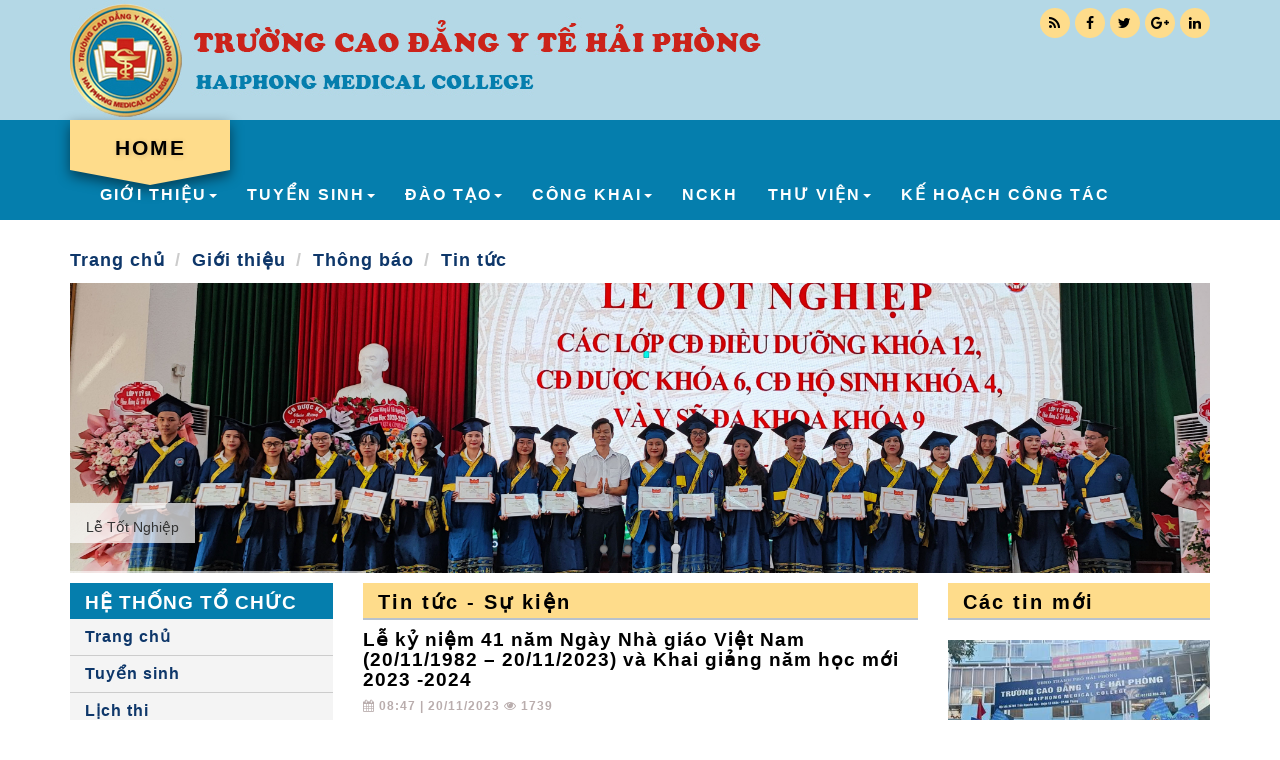

--- FILE ---
content_type: text/html; charset=utf-8
request_url: http://hpmc.edu.vn/?Page=duandetail&idNews=575
body_size: 18677
content:


<!DOCTYPE html PUBLIC "-//W3C//DTD XHTML 1.0 Transitional//EN" "http://www.w3.org/TR/xhtml1/DTD/xhtml1-transitional.dtd">
<html xmlns="http://www.w3.org/1999/xhtml" >

<head id="Head1"><meta charset="utf-8" /><meta http-equiv="X-UA-Compatible" content="IE=edge" /><meta name="viewport" content="width=device-width, initial-scale=1" /><title>
	Trường Cao đẳng Y tế Hải Phòng
</title><link rel="shortcut icon" href="Images/Web/EduMan16.ico" /><link rel="stylesheet" href="css/bootstrap.min.css" /><link rel="stylesheet" href="css/global.css" /><link rel="stylesheet" href="css/index.css" /><link rel="stylesheet" href="css/font-awesome.min.css" /><link rel="stylesheet" href="https://fonts.googleapis.com/css?family=Josefin+Sans&amp;display=swap" />
	
    <script type="text/javascript" src="js/jquery-2.1.1.min.js"></script>
	<script type="text/javascript" src="js/bootstrap.min.js"></script>
	<script type="text/javascript" src="js/global.js"></script>
	<script type="text/javascript" src="JavaScript/FrameLeft.js"></script>
    <script type="text/javascript" src="Slider/sliderengine/amazingslider.js"></script>
    <script type="text/javascript" src="Slider/sliderengine/initslider.js"></script>
</head>

<body>
<form method="post" action="./?Page=duandetail&amp;idNews=575" id="form1">
<div class="aspNetHidden">
<input type="hidden" name="__EVENTTARGET" id="__EVENTTARGET" value="" />
<input type="hidden" name="__EVENTARGUMENT" id="__EVENTARGUMENT" value="" />
<input type="hidden" name="__VIEWSTATE" id="__VIEWSTATE" value="/[base64]/IEjhuqNpIFBow7JuZzwvYT48L2xpPjxsaT48YSBocmVmPSdEZWZhdWx0LmFzcHg/UGFnZT1kb252aSZpZD0xJz7EkOG6o25nIOG7p3k8L2E+PC9saT48bGk+PGEgaHJlZj0nRGVmYXVsdC5hc3B4P1BhZ2U9ZG9udmkmaWQ9NCc+QmFuIGdpw6FtIGhp4buHdTwvYT48L2xpPjxsaT48YSBocmVmPSdEZWZhdWx0LmFzcHg/UGFnZT1kb252aSZpZD03Jz5Dw7RuZyDEkW/[base64]/[base64]/DoW48L2E+PC9saT48bGk+PGEgaHJlZj0nRGVmYXVsdC5hc3B4P1BhZ2U9ZG9udmkmaWQ9MTMnPlBow7JuZyBDw7RuZyBuZ2jhu4cgdGjDtG5nIHRpbjwvYT48L2xpPjxsaT48YSBocmVmPSdEZWZhdWx0LmFzcHg/[base64]/[base64]/[base64]/[base64]/dCBxdeG6oyBLxJBDTDwvYT48L2xpPjxsaT48YSBocmVmPSdEZWZhdWx0LmFzcHg/[base64]/[base64]/DoG4gdGhhbmggbmnDqm48L2E+PC9saT48bGk+PGEgaHJlZj0nZGVmYXVsdC5hc3B4P3BhZ2U9Z2lhb3RyaW5oJmlkbG9haT00Nyc+TmfDoG5oIG5naOG7gSDEkcOgbyB04bqhbzwvYT48L2xpPjxsaT48YSBocmVmPSdkZWZhdWx0LmFzcHg/cGFnZT1kc3N2Jz5UcmEgY+G7qXUgSFNTVjwvYT48L2xpPjxsaT48YSBocmVmPSdkZWZhdWx0LmFzcHg/[base64]/cGFnZT1saXN0ZHVhbiZpZGdyb3VwPTU0Jz5L4bq/IEhv4bqhY2ggQ8O0bmcgVMOhYzwvYT48L2xpPjxsaT48YSBocmVmPSdkZWZhdWx0LmFzcHg/[base64]/[base64]/[base64]/[base64]/UGFnZT1kdWFuZGV0YWlsJmlkTmV3cz01NTMnPlTDom4gc2luaCB2acOqbiBUcsaw4budbmcgQ2FvIMSR4bqzbmcgWSB04bq/[base64]/[base64]/[base64]/[base64]/[base64]/[base64]/[base64]/[base64]/[base64]/[base64]/IEjhuqNpIFBow7JuZzwvcD48L2Rpdj5kZGSVIbhL5vVBVenM6ryjtPF+zFUfzHC4j9nI89n6EKYdfA==" />
</div>

<script type="text/javascript">
//<![CDATA[
var theForm = document.forms['form1'];
if (!theForm) {
    theForm = document.form1;
}
function __doPostBack(eventTarget, eventArgument) {
    if (!theForm.onsubmit || (theForm.onsubmit() != false)) {
        theForm.__EVENTTARGET.value = eventTarget;
        theForm.__EVENTARGUMENT.value = eventArgument;
        theForm.submit();
    }
}
//]]>
</script>


<script src="/WebResource.axd?d=d2QuTjTd_sJuShvuiCENNRJCs8I6QrhShhvPzn0ntZQ98-g0FGjXIki68OBLznF-a1YzP3B1Ux_LKo8TPJ9pfaf6RVpbHmubp9D-BcWzMXY1&amp;t=638901788248157332" type="text/javascript"></script>


<script src="/ScriptResource.axd?d=1AbLP71tlNzLdMsjbeX1bk_3iGj8kfRTUs4PGRCEQTTk6MymLU3WDIGQjodKvIEbGF5gZ2lqGH8Gy1_f1zVzClCSrj8x6X3cfqofGhGSWoy7J63mTpvIzzYglHMwZ65Y85eCb5YvrXGiesgC940Wf6Yvap7iZ0g89dh1nnNBjzc1&amp;t=5c0e0825" type="text/javascript"></script>
<script src="/ScriptResource.axd?d=LBxmDZdizM7MI1jeTxiqa2_PVydpb_aX3991DUK7jJMY678jKwkJmkfBAQrG3nU8crqyFLu4QwwtzAPw4TgCuBaTpbQvyrRLxx0xthlvqxeWWXhQ2gxXRpDIxMf-aCFOD5Y24mfwCClFfKt-Rw8KiTyr-CAlqze60E1jlji6FRx8XaxYg8y5B_Y3bPLFQ8OM0&amp;t=5c0e0825" type="text/javascript"></script>
<div class="aspNetHidden">

	<input type="hidden" name="__VIEWSTATEGENERATOR" id="__VIEWSTATEGENERATOR" value="CA0B0334" />
</div>
<script type="text/javascript">
//<![CDATA[
Sys.WebForms.PageRequestManager._initialize('ScriptManager1', 'form1', [], [], [], 90, '');
//]]>
</script>


<section id="top">
<div class="container">
    <div class="row">
        <div class="top clearfix">                
            <div class="col-sm-3"></div>
            <div class="col-sm-6" style="text-align: center;">
                <span id="lblXinchao"></span>
                                                
            </div>
            <div class="col-sm-3" style="text-align: right;">
                <div class="top_1">
	                 <ul class="social-network social-circle">
		                <li><a href="#" class="icoRss" title="Rss"><i class="fa fa-rss"></i></a></li>
		                <li><a href="#" class="icoFacebook" title="Facebook"><i class="fa fa-facebook"></i></a></li>
		                <li><a href="#" class="icoTwitter" title="Twitter"><i class="fa fa-twitter"></i></a></li>
		                <li><a href="#" class="icoGoogle" title="Google +"><i class="fa fa-google-plus"></i></a></li>
		                <li><a href="#" class="icoLinkedin" title="Linkedin"><i class="fa fa-linkedin"></i></a></li>
	                 </ul>
                </div>
	        </div>	        
        </div>
    </div>
</div>
</section>

<section id="header" class="clearfix cd-secondary-nav">
	<nav class="navbar navbar">
        <div class="container">
            <div class="navbar-header page-scroll">
                <button type="button" class="navbar-toggle" data-toggle="collapse" data-target="#bs-example-navbar-collapse-1">
                    <span class="sr-only">Toggle navigation</span>
                    <span class="icon-bar"></span>
                    <span class="icon-bar"></span>
                    <span class="icon-bar"></span>
                </button>
                <a href="Default.aspx"><div class="ribbon  ribbon--red">Home</div></a>
            </div>
            <div class="collapse navbar-collapse" id="bs-example-navbar-collapse-1">
                <span id="lblMenu"><ul class='nav navbar-nav'><li class='dropdown menu'><a href='' class='dropdown-toggle menu_tag' data-toggle='dropdown'>GIỚI THIỆU<b class='caret'></b></a><ul class='dropdown-menu'><li><a href='Default.aspx?Page=donvi&id=20'>Trường CĐ Y tế Hải Phòng</a></li><li><a href='Default.aspx?Page=donvi&id=1'>Đảng ủy</a></li><li><a href='Default.aspx?Page=donvi&id=4'>Ban giám hiệu</a></li><li><a href='Default.aspx?Page=donvi&id=7'>Công đoàn</a></li><li><a href='Default.aspx?Page=donvi&id=6'>Đoàn thanh niên</a></li><li><a href='Default.aspx?Page=donvi&id=8'>Phòng đào tạo - NCKH&HTQT</a></li><li><a href='Default.aspx?Page=donvi&id=9'>Phòng Công tác HSSV</a></li><li><a href='Default.aspx?Page=donvi&id=10'>Phòng Thanh tra,Khảo thí - KĐCL</a></li><li><a href='Default.aspx?Page=donvi&id=11'>Phòng Tổ chức, HC&QT</a></li><li><a href='Default.aspx?Page=donvi&id=12'>Phòng Tài chính - Kế toán</a></li><li><a href='Default.aspx?Page=donvi&id=13'>Phòng Công nghệ thông tin</a></li><li><a href='Default.aspx?Page=donvi&id=14'>Khoa Điều dưỡng</a></li><li><a href='Default.aspx?Page=donvi&id=15'>Khoa Dược</a></li><li><a href='Default.aspx?Page=donvi&id=16'>Khoa Y học lâm sàng</a></li><li><a href='Default.aspx?Page=donvi&id=17'>Khoa Y tế công cộng</a></li><li><a href='Default.aspx?Page=donvi&id=18'>Khoa Khoa học cơ bản</a></li><li><a href='Default.aspx?Page=donvi&id=19'>Bộ môn CSSK Sinh sản</a></li></ul></li><li class='dropdown menu'><a href='Default.aspx?page=listduan&idgroup=47' class='dropdown-toggle menu_tag' data-toggle='dropdown'>TUYỂN SINH<b class='caret'></b></a><ul class='dropdown-menu'><li><a href='https://forms.gle/HmkH4m56KtNWHTPe6'>Đăng Ký Tuyển Sinh Online</a></li><li><a href='Default.aspx?page=listduan&idgroup=47'>Thông Báo Tuyển Sinh </a></li></ul></li><li class='dropdown menu'><a href='' class='dropdown-toggle menu_tag' data-toggle='dropdown'>ĐÀO TẠO<b class='caret'></b></a><ul class='dropdown-menu'><li><a href='Default.aspx?Page=listduan&idgroup=30'>Thời khóa biểu</a></li><li><a href='Default.aspx?Page=giaotrinh&idLoai=47'>Ngành nghề đào tạo</a></li><li><a href='Default.aspx?Page=giaotrinh&idLoai=50'>Công Khai Chuẩn Đầu Ra CTĐT</a></li></ul></li><li class='dropdown menu'><a href='' class='dropdown-toggle menu_tag' data-toggle='dropdown'>CÔNG KHAI<b class='caret'></b></a><ul class='dropdown-menu'><li><a href='Default.aspx?Page=giaotrinh&idLoai=39'>Công khai hoạt động GDNN</a></li><li><a href='Default.aspx?Page=giaotrinh&idLoai=47'>Công khai Chương trình đào tạo</a></li><li><a href='Default.aspx?Page=giaotrinh&idLoai=49'>Công khai Đội ngũ nhà giáo</a></li><li><a href='Default.aspx?Page=giaotrinh&idLoai=48'>Công khai Cơ sở vật chất - Tài Chính</a></li><li><a href='Default.aspx?page=listduan&idgroup=52'>Văn bằng - Chứng chỉ</a></li><li><a href='Default.aspx?Page=giaotrinh&idLoai=2'>Công khai Kết quả KĐCL</a></li><li><a href='Default.aspx?Page=giaotrinh&idLoai=45'>Công khai Quy định, Quy CHế</a></li></ul></li><li><a class='menu_tag' href='Default.aspx?page=listduan&idgroup=49'>NCKH</a></li><li class='dropdown menu'><a href='' class='dropdown-toggle menu_tag' data-toggle='dropdown'>THƯ VIỆN<b class='caret'></b></a><ul class='dropdown-menu'><li><a href='https://thuvienso.hpmc.edu.vn/'>Tài liệu Ngành CĐ Điều dưỡng</a></li><li><a href='https://thuvienso.hpmc.edu.vn/'>Tài liệu Ngành CĐ Dược</a></li><li><a href='https://thuvienso.hpmc.edu.vn/'>Tài liệu Ngành CĐ Y sĩ đa khoa</a></li><li><a href='https://thuvienso.hpmc.edu.vn/'>Tài liệu Ngành CĐ Hộ sinh</a></li><li><a href='https://thuvienso.hpmc.edu.vn/'>Tài liệu Ngành Trung cấp Y sĩ đa khoa</a></li><li><a href='https://thuvienso.hpmc.edu.vn/'>Tài liệu ngành CĐ Kỹ thuật xét nghiệm</a></li><li><a href='https://thuvienso.hpmc.edu.vn/'>Tài liệu ngành CĐ Kỹ thuật vật lý trị liệu và PHCN</a></li></ul></li><li><a class='menu_tag' href='Default.aspx?page=listduan&idgroup=54'>KẾ HOẠCH CÔNG TÁC</a></li></ul></span>
                <ul class="nav navbar-nav navbar-right"></ul>
            </div>            
        </div>
    </nav>
</section>

<section id="center" class="center_home">
<div class="container">    
    <div class="row">
        <div class="center_home_1 clearfix">
            <ul class="breadcrumb">
	            <li><a href="?Page=home">Trang chủ</a></li>
	            <li><a href="?Page=gioithieu">Giới thiệu</a></li>
	            <li><a href="">Thông báo</a></li>
                <li><a href="">Tin tức</a></li>
            </ul>
        </div>
        <span id="Slider1_lblNoidung"><div id='amazingslider-wrapper-1' style='display:block; position:relative; max-width:1140px; margin:0px auto 0px'><div id='amazingslider-1' style='display:block; position:relative; margin:0 auto'><ul class='amazingslider-slides' style='display:none'><li><a href=''><img src='Slider/images/chaomungdaihoi14.jpg' alt='' data-description='Chào mừng đại hội Đảng 14' /></a></li><li><a href=''><img src='Slider/images/Banner-Chuc-mung-nam-moi-2026-Binh-Ngo2.jpg' alt='' data-description='cmcnm2026' /></a></li><li><a href=''><img src='Slider/images/03gcnDGNslide.jpg' alt='' data-description='Giấy chứng nhận Cơ Sở GDNN' /></a></li><li><a href=''><img src='Slider/images/tnslide.jpg' alt='' data-description='Lễ Tốt Nghiệp' /></a></li></ul><ul class='amazingslider-thumbnails' style='display:none;'><li><img src='Slider/images/thumbnail/chaomungdaihoi14.jpg' alt='' /></li><li><img src='Slider/images/thumbnail/Banner-Chuc-mung-nam-moi-2026-Binh-Ngo2.jpg' alt='' /></li><li><img src='Slider/images/thumbnail/03gcnDGNslide.jpg' alt='' /></li><li><img src='Slider/images/thumbnail/tnslide.jpg' alt='' /></li></ul></div></div></span>

        <div class="center_home_2 clearfix">    
            <div class="col-sm-3">
	            <div class="center_home_2_inner clearfix">
	                <div class="center_home_2_inner_heading clearfix">
	                    <span id="Quangcao1_lblNoidung"></span>

	                    <h3 class="heading_tag">HỆ THỐNG TỔ CHỨC</h3>
	                    <span id="lblMenuLeft"><ul><li><a href='default.aspx?page=home'>Trang chủ</a></li><li><a href='default.aspx?page=listduan&idgroup=47'>Tuyển sinh</a></li><li><a href='default.aspx?page=listduan&idgroup=45'>Lịch thi</a></li><li><a href='default.aspx?page=listduan&idgroup=30'>Thời khóa biểu</a></li><li><a href='default.aspx?page=tkb'>Tra cứu TKB</a></li><li><a href='default.aspx?page=tkbphs'>Phòng học</a></li><li><a href='default.aspx?page=giaotrinh&idloai=2'>Công tác ĐBCL</a></li><li><a href='default.aspx?page=listduan&idgroup=46'>HSSV - Đoàn thanh niên</a></li><li><a href='default.aspx?page=giaotrinh&idloai=47'>Ngành nghề đào tạo</a></li><li><a href='default.aspx?page=dssv'>Tra cứu HSSV</a></li><li><a href='default.aspx?page=socapbang'>Sổ cấp bằng</a></li><li><a href='default.aspx?page=listduan&idgroup=48'>Tin tức hoạt động</a></li><li><a href='default.aspx?page=listduan&idgroup=54'>Kế Hoạch Công Tác</a></li><li><a href='default.aspx?page=giaotrinh&idloai=1'>Tuyên truyền, Phổ biến Chính sách Pháp luật</a></li><li><a href='default.aspx?page=giaotrinh&idloai=38'>Biểu mẫu, QĐ, QC</a></li><li><a href='default.aspx?page=listduan&idgroup=49'>NCKH - Hợp tác quốc tế</a></li><li><a href='default.aspx?page=listduan&idgroup=40'>Video hoạt động</a></li><li><a href='default.aspx?page=ykien'>Đóng góp ý kiến</a></li></ul></span>
                        <span id="WebsiteLink1_lblTieude"><h2 class='head_bg'>Liên kết website</h2></span>
<span id="WebsiteLink1_lblNoidung"><table align='center' border='0' cellpadding='0' cellspacing='0' style='width: 100%'><tr height='10px'><td></td></tr><tr style='height: 40px'><td align='center'><select size='1' name='Cbo_LienKet0' style='width: 100%' hidefocus='hidefocus' onchange="JavaScript:return OpenWindowLink_3T(this.value);" ><option value='' selected >- Bộ LĐTB&XH -</option><option value='http://gdnn.gov.vn/'>Tổng cục GDNN</option><option value='http://www.molisa.gov.vn/Pages/trangchu.aspx'>Bộ Lao động - Thương binh & Xã hội</option><option value='http://tuyensinh.gdnn.gov.vn/'>Trang Tuyển Sinh</option><option value='https://daotaocq.gdnn.gov.vn/'>Vu đào tạo chính quy -GDNN</option></select></td></tr><tr style='height: 40px'><td align='center'><select size='1' name='Cbo_LienKet1' style='width: 100%' hidefocus='hidefocus' onchange="JavaScript:return OpenWindowLink_3T(this.value);" ><option value='' selected >- Tin tức -</option><option value='http://www.gdtd.vn'>Báo Giáo dục Thời đại</option><option value='http://edu.net.vn'>Diễn đàn Giáo dục</option><option value='http://vanban.moet.gov.vn'>Văn bản pháp quy</option><option value='http://vnexpress.net/'>Báo VNexpress</option><option value='http://dantri.com.vn'>Báo Dân trí</option><option value='http://thanhnien.com.vn'>Báo Thanh niên</option><option value='http://tuoitre.vn'>Báo Tuổi trẻ</option><option value='http://www.laodong.com.vn'>Báo Lao động</option><option value='http://hcm.24h.com.vn'>Tin tức 24h</option><option value='http://www.tienphong.vn'>Báo Tiền phong</option></select></td></tr></table></span>
                        <span id="Thongke1_lblTieude"><h2 class='head_bg'>Thống kê truy cập</h2></span>
<span id="Thongke1_lblNoidung"><table border='0' cellpadding='0' cellspacing='0' style='width: 100%'><tr style='height: 10px'><td></td><td></td></tr><tr style='height: 25px'><td class='NormalLeft' align='left' style='width: 60%'>Lượt truy cập:</td><td class='NormalLeft' align='right' style='width: 40%'><b>6.659.913</b></td></tr><tr style='height: 25px'><td class='NormalLeft' align='left' style='width: 60%'>Hôm qua:</td><td class='NormalLeft' align='right' style='width: 40%'><b>9.143</b></td></tr><tr style='height: 25px'><td class='NormalLeft' align='left' style='width: 60%'>Hôm nay:</td><td class='NormalLeft' align='right' style='width: 40%'><b>413</b></td></tr></table></span>                        
                        <span id="Quangcao2_lblNoidung"></span>
         
	                </div>	   	   
	            </div>
	        </div>
	        

<div class="col-sm-6">
    <span id="Container1_ctl00_lblNoidung"><div class='wd-content-detail'><a href='?page=listduan&idgroup=48'><h2 class='head_bg'>Tin tức - Sự kiện</h2></a><h3>Lễ kỷ niệm 41 năm Ngày Nhà giáo Việt Nam (20/11/1982 – 20/11/2023) và Khai giảng năm học mới 2023 -2024</h3><div class='home_inner'><h6><i class='fa fa-calendar'></i> 08:47 | 20/11/2023 <i class='fa fa-eye'></i> 1739</h6></div><p style="line-height: 1.6;">S&aacute;ng ng&agrave;y 15/11/2023, Trường Cao đẳng Y tế Hải Ph&ograve;ng tổ chức Lễ kỷ niệm 41 năm Ng&agrave;y Nh&agrave; gi&aacute;o Việt Nam (20/11/1982 &ndash; 20/11/2023) v&agrave; Khai giảng năm học mới 2023 -2024.</p>

<p style="line-height: 1.6;">&nbsp;</p>

<p style="line-height: 1.6;"><img alt="" src="/Images/News/images/anh%20bai%20viet/KHAIGIANG23-24/IMG_0500.JPG" style="height:380px; width:570px" /></p>

<p style="line-height: 1.6;"><img alt="" src="/Images/News/images/anh%20bai%20viet/KHAIGIANG23-24/IMG_0572.JPG" style="height:380px; width:570px" /></p>

<p style="line-height: 1.6;">Buổi lễ được diễn ra trong kh&ocirc;ng kh&iacute; trang trọng ấm c&uacute;ng, gần gũi giữa thầy c&ocirc; v&agrave; c&aacute;c bạn học sinh sinh vi&ecirc;n, với sự tham dự của Đại diện c&aacute;c sở ban ng&agrave;nh, c&aacute;c Bệnh viện, Cơ sở y tế,&nbsp;về ph&iacute;a nh&agrave; trường c&oacute; TS. Đ&agrave;o Văn T&ugrave;ng &ndash; B&iacute; thư Đảng ủy, Hiệu trưởng nh&agrave; trường, ThS. Ho&agrave;ng Văn H&ugrave;ng &ndash; Ph&oacute; Hiệu trưởng, ThS. L&ecirc; Th&ugrave;y Dương &ndash; Ph&oacute; Hiệu trưởng,C&aacute;c thầy c&ocirc; nguy&ecirc;n l&agrave; l&atilde;nh đạo nh&agrave; trường,&nbsp;l&atilde;nh đạo v&agrave; vi&ecirc;n chức, người lao động c&aacute;c Ph&ograve;ng, Khoa, bộ m&ocirc;n c&ugrave;ng, c&ugrave;ng c&aacute;c thầy c&ocirc;, học sinh sinh vi&ecirc;n đạt c&aacute;c danh hiệu thi đua, khen thưởng v&agrave; hơn 200 học sinh sinh vi&ecirc;n đại diện cho hơn 1000 học sinh sinh vi&ecirc;n của Trường.<img alt="" src="/Images/News/images/anh%20bai%20viet/KHAIGIANG23-24/01.jpg" style="height:321px; width:570px" /><img alt="" src="/Images/News/images/anh%20bai%20viet/KHAIGIANG23-24/IMG_0576.JPG" style="height:380px; width:570px" /></p>

<p style="line-height: 1.6;"><img alt="" src="/Images/News/images/anh%20bai%20viet/KHAIGIANG23-24/IMG_0581.JPG" style="height:380px; width:570px" /><img alt="" src="/Images/News/images/anh%20bai%20viet/KHAIGIANG23-24/IMG_0586.JPG" style="height:380px; width:570px" /><img alt="" src="/Images/News/images/anh%20bai%20viet/KHAIGIANG23-24/IMG_0596.JPG" style="height:380px; width:570px" /></p>

<p style="line-height: 1.6;"><img alt="" src="/Images/News/images/anh%20bai%20viet/KHAIGIANG23-24/IMG_0619.JPG" style="height:380px; width:570px" /></p>

<p style="line-height: 1.6;">Tập thể nh&agrave; trường nhận bằng khen của UBND Th&agrave;nh phố Hải Ph&ograve;ng</p>

<p style="line-height: 1.6;"><img alt="" src="/Images/News/images/anh%20bai%20viet/KHAIGIANG23-24/IMG_0629.JPG" style="height:380px; width:570px" /><img alt="" src="/Images/News/images/anh%20bai%20viet/KHAIGIANG23-24/IMG_0632.JPG" style="height:380px; width:570px" /><img alt="" src="/Images/News/images/anh%20bai%20viet/KHAIGIANG23-24/IMG_0642.JPG" style="height:380px; width:570px" /><img alt="" src="/Images/News/images/anh%20bai%20viet/KHAIGIANG23-24/IMG_0648.JPG" style="height:380px; width:570px" /></p>

<p style="line-height: 1.6;"><img alt="" src="/Images/News/images/anh%20bai%20viet/KHAIGIANG23-24/IMG_0659.JPG" style="height:380px; width:570px" /></p>

<p style="line-height: 1.6;">&nbsp;</p>
<h4 class='head_bg'>Các bản tin trước:</h4><ul><li><h5><a href = '?Page=duandetail&idNews=573'>Đồng chí Lê Thùy Dương được bổ nhiệm giữ chức vụ Phó hiệu trưởng Trường Cao đẳng Y tế Hải Phòng</a></h5><div class='home_inner'><h6><i class='fa fa-calendar'></i> 14:41 | 13/11/2023 <i class='fa fa-eye'></i> 3822</h6><div></li><li><h5><a href = '?Page=duandetail&idNews=568'>Lế Tốt Nghiệp các lớp Cao Đẳng: Điều dưỡng K12, Dược K6, Hộ sinh K4 và Trung cấp Y sĩ đa khoa 9AB </a></h5><div class='home_inner'><h6><i class='fa fa-calendar'></i> 08:37 | 26/10/2023 <i class='fa fa-eye'></i> 1811</h6><div></li><li><h5><a href = '?Page=duandetail&idNews=567'>Hội nghị Viên chức - Người lao động năm học 2023 - 2024</a></h5><div class='home_inner'><h6><i class='fa fa-calendar'></i> 08:14 | 26/10/2023 <i class='fa fa-eye'></i> 1583</h6><div></li><li><h5><a href = '?Page=duandetail&idNews=553'>Tân sinh viên Trường Cao đẳng Y tế Hải Phòng háo hức trong ngày đầu tiên làm thủ tục nhập học</a></h5><div class='home_inner'><h6><i class='fa fa-calendar'></i> 17:35 | 30/08/2023 <i class='fa fa-eye'></i> 10506</h6><div></li></ul><h4 class='head_bg'>Các bản tin tiếp theo:</h4><ul><li><h5><a href = '?Page=duandetail&idNews=598'>Tư vấn định hướng giới thiệu việc làm cho sinh viên Điều dưỡng, Hộ sinh</a></h5><div class='home_inner'><h6><i class='fa fa-calendar'></i> 11:15 | 01/03/2024 <i class='fa fa-eye'></i> 1383</h6></div></li><li><h5><a href = '?Page=duandetail&idNews=600'>Hiệu Trưởng Say Mê Với Học Thuật</a></h5><div class='home_inner'><h6><i class='fa fa-calendar'></i> 09:15 | 06/03/2024 <i class='fa fa-eye'></i> 1327</h6></div></li><li><h5><a href = '?Page=duandetail&idNews=602'>Kịp thời tổ chức hoạt động hướng nghiệp, tư vấn việc làm: Bổ sung lao động ngành y tế</a></h5><div class='home_inner'><h6><i class='fa fa-calendar'></i> 20:46 | 17/03/2024 <i class='fa fa-eye'></i> 1323</h6></div></li><li><h5><a href = '?Page=duandetail&idNews=605'>Ngành học nào vừa được nhiều người ngưỡng mộ lại giúp sinh viên có cơ hội việc làm rộng mở?</a></h5><div class='home_inner'><h6><i class='fa fa-calendar'></i> 07:59 | 01/04/2024 <i class='fa fa-eye'></i> 1257</h6></div></li></ul></div></span>    
</div>

<div class="col-sm-3">
    <span id="Container1_ctl00_DuanNew1_lblNewsNew"><h2 class='head_bg'>Các tin mới</h2><div class='center_home_2_inner_1_inner_1 clearfix'><div><a href='#'><img src='Images/News/nhạphoc2025(1).jpg' class='iw' alt='abc'></a></div><div><h5><a href='?Page=duandetail&idNews=752'>NGÀY HỘI NHẬP HỌC 2025 – CHÀO ĐÓN TÂN SINH VIÊN TRƯỜNG CAO ĐẲNG Y TẾ HẢI PHÒNG</a></h5><div class='home_inner'><h6><i class='fa fa-calendar'></i> 13:49 | 05/09/2025 <i class='fa fa-eye'></i> 816</h6></div></div></div><div class='center_home_2_inner_1_inner_1 clearfix'><div><h5><a href='?Page=duandetail&idNews=746'>Thông báo nghỉ Lễ Quốc khánh ngày 02/9/2025</a></h5><div class='home_inner'><h6><i class='fa fa-calendar'></i> 08:17 | 29/08/2025 <i class='fa fa-eye'></i> 752</h6></div></div></div><div class='center_home_2_inner_1_inner_1 clearfix'><div><h5><a href='?Page=duandetail&idNews=738'>LỊCH HỌC LẠI Từ ngày: 11.08.2025 đến 17.08.2025</a></h5><div class='home_inner'><h6><i class='fa fa-calendar'></i> 08:37 | 17/08/2025 <i class='fa fa-eye'></i> 894</h6></div></div></div><div class='center_home_2_inner_1_inner_1 clearfix'><div><h5><a href='?Page=duandetail&idNews=736'>LỊCH HỌC LẠI Từ ngày: 11.08.2025 đến 17.08.2025</a></h5><div class='home_inner'><h6><i class='fa fa-calendar'></i> 08:02 | 10/08/2025 <i class='fa fa-eye'></i> 787</h6></div></div></div><div class='center_home_2_inner_1_inner_1 clearfix'><div><a href='#'><img src='Images/News/T(7).png' class='iw' alt='abc'></a></div><div><h5><a href='?Page=duandetail&idNews=734'>Kế Hoạch Công Tác T7/2025</a></h5><div class='home_inner'><h6><i class='fa fa-calendar'></i> 09:32 | 02/07/2025 <i class='fa fa-eye'></i> 865</h6></div></div></div></span>

    <span id="Container1_ctl00_DuanDocnhieu1_lblNewsDocnhieu"><h2 class='head_bg'>Các tin đọc nhiều</h2><div class='center_home_2_inner_1_inner_1 clearfix'><div><a href='#'><img src='Images/News/daidientkb.jpg' class='iw' alt='abc'></a></div><div><h5><a href='?Page=duandetail&idNews=556'>Từ ngày: 11.9.2023 đến 17.9.2023</a></h5><div class='home_inner'><h6><i class='fa fa-calendar'></i> 19:46 | 08/09/2023 <i class='fa fa-eye'></i> 5150</h6></div></div></div><div class='center_home_2_inner_1_inner_1 clearfix'><div><a href='#'><img src='Images/News/daidientkb.jpg' class='iw' alt='abc'></a></div><div><h5><a href='?Page=duandetail&idNews=545'>Từ ngày: 14.8.2023 đến 20.8.2023</a></h5><div class='home_inner'><h6><i class='fa fa-calendar'></i> 15:33 | 11/08/2023 <i class='fa fa-eye'></i> 4613</h6></div></div></div><div class='center_home_2_inner_1_inner_1 clearfix'><div><a href='#'><img src='Images/News/daidientkb.jpg' class='iw' alt='abc'></a></div><div><h5><a href='?Page=duandetail&idNews=549'>Từ ngày: 21.8.2023 đến 27.8.2023</a></h5><div class='home_inner'><h6><i class='fa fa-calendar'></i> 20:06 | 18/08/2023 <i class='fa fa-eye'></i> 4346</h6></div></div></div><div class='center_home_2_inner_1_inner_1 clearfix'><div><a href='#'><img src='Images/News/daidientkb.jpg' class='iw' alt='abc'></a></div><div><h5><a href='?Page=duandetail&idNews=576'>Từ ngày: 27.11.2023 đến 03.12.2023</a></h5><div class='home_inner'><h6><i class='fa fa-calendar'></i> 18:15 | 24/11/2023 <i class='fa fa-eye'></i> 4137</h6></div></div></div><div class='center_home_2_inner_1_inner_1 clearfix'><div><a href='#'><img src='Images/News/daidientkb.jpg' class='iw' alt='abc'></a></div><div><h5><a href='?Page=duandetail&idNews=595'>Từ ngày: 19.02.2024 đến 25.02.2024</a></h5><div class='home_inner'><h6><i class='fa fa-calendar'></i> 08:44 | 10/02/2024 <i class='fa fa-eye'></i> 4128</h6></div></div></div></span>
</div>


        </div>
    </div>
</div>
</section>

<section id="footer">
<div class="container">
    <div class="row">
        <div class="col-sm-12">
            <span id="lblFooter"><div class='footer_1 clearfix' style='text-align: center'><h4>Tổ chức quản lý: Trường Cao đẳng Y tế Hải Phòng</h4><p>Địa chỉ: Số 169 Trần Nguyên Hãn, P. Lê Chân, TP. Hải Phòng | Điện thoại: (+84.225)3.719.315 | Email: caodangytehaiphong@gmail.com</p><p>Chịu trách nhiệm nội dung: Trường Cao đẳng Y tế Hải Phòng</p></div></span>
        </div>
    </div>
</div>
</section>

<section id="footer_bottom">
<div class="container">
    <div class="row">
        <div class="col-sm-12">
            <div class="footer_bottom_1 text-center clearfix">
	            <p>Design by <a href="https://sites.google.com/site/edumanuni" target="_blank">EduSoft</a></p>
	        </div>
        </div>
    </div>
</div>
</section>

<script>
$(document).ready(function(){
/*****Fixed Menu******/
var secondaryNav = $('.cd-secondary-nav'),
   secondaryNavTopPosition = secondaryNav.offset().top;
	$(window).on('scroll', function(){
		if($(window).scrollTop() > secondaryNavTopPosition ) {
			secondaryNav.addClass('is-fixed');	
		} else {
			secondaryNav.removeClass('is-fixed');
		}
	});		
});
</script>

</form>
</body>
</html>


--- FILE ---
content_type: text/css
request_url: http://hpmc.edu.vn/css/global.css
body_size: 5133
content:
/*
Template Name:Portal
File: Layout CSS
Author: Templates On Web
Author URI: http://templateonweb.com/
Licence: <a href="http://www.templateonweb.com/terms.php?v=content&contentid=152">Website Template Licence</a>
*/
body
{
	font-family: 'Calibri' , sans-serif;
	font-size: 16px;
}
h1, h2, h3, h4, h5, h6
{
	padding: 0;
	margin: 0;
	letter-spacing: 1px;
	color: #000;
	font-weight: bold;
}
a
{
	color: #0e376a;
	font-weight: bold;
}
a:hover
{
	text-decoration: none;
	color: #000;
}
ul
{
	padding: 0;
	margin: 0;
	list-style: none;
	letter-spacing: 1px;
	text-align: left;
}
li
{
	font-size: 16px;
	letter-spacing: 1px;
}
p
{
	padding: 0;
	margin: 0;
	font-size: 16px;
	margin-top: 10px;
	color: #333;
}
h1
{
	font-size: 21px;
	margin-top: 10px;
}
h2
{
	font-size: 20px;
	margin-top: 10px;
}
h3
{
	font-size: 19px;
	margin-top: 10px;
}
h4
{
	font-size: 18px;
	margin-top: 10px;
}
h5
{
	font-size: 17px;
	margin-top: 10px;
}
h6
{
	font-size: 15px;
	margin-top: 10px;
	color: #666;
}
.space_left
{
	padding-left: 0;
	margin-left: 0;
}
.space_right
{
	padding-right: 0;
	margin-right: 0;
}
.space_all
{
	padding: 0;
	margin: 0;
}
.iw
{
	width: 100% !important;
}
.button
{
	background: #FEDC8B;
	color: #000;
	display: inherit;
	border: none;
	font-size: 18px;
	font-weight: bold;
	padding-top: 5px;
	padding-bottom: 5px;
	border-radius: 5px;
}
.button:hover
{
	background: #ff6666;
	color: #000;
}

.button_1
{
	background: #bb0000;
	color: #fff;
	display: block;
	border: none;
	font-size: 18px;
	font-weight: bold;
	padding-top: 10px;
	padding-bottom: 10px;
	border-radius: 5px;
}
.button_1:hover
{
	opacity: 0.8;
	background: #bb0000;
	color: #fff;
}
.button_2
{
	background: #55ACEE;
	color: #fff;
	display: block;
	border: none;
	font-size: 18px;
	font-weight: bold;
	padding-top: 10px;
	padding-bottom: 10px;
	border-radius: 5px;
}
.button_2:hover
{
	opacity: 0.8;
	background: #55ACEE;
	color: #fff;
}
.heading_tag
{
	background: #057ead;
	color: #fff;
	padding: 10px 15px 6px 15px;
}
.heading_tag_item li a
{
	background-color: #fff !important;
	font-size: 16px;
	padding: 7px 20px !important;
	font-weight: normal;
}
.heading_tag_item2 li a
{
	background-color: #fff !important;
	font-size: 16px;
	padding: 5px 35px !important;
	font-weight: normal;
}
.head_bg
{
	background: #fedc8b;
	letter-spacing: 2px;
	padding: 8px 15px 5px 15px;
	border-bottom: 2px solid #b8c2ce;
}
.head_bg_1
{
	background: #FEDC8B;
	letter-spacing: 4px;
	padding: 8px 15px 5px 15px;
	border-bottom: 2px solid #deaf1f;
}
img
{
	margin-top: 10px;
}
.border_none
{
	border: none !important;
}
.big
{
	font-size: 26px;
}
.big_p
{
	font-size: 20px;
}
.mg_t
{
	margin-top: 0;
}
/*********************top****************/
.cd-secondary-nav .is-visible
{
	visibility: visible;
	transform: scale(1);
	transition: transform 0.3s, visibility 0s 0s;
}
.cd-secondary-nav.is-fixed
{
	z-index: 9999;
	position: fixed;
	left: auto;
	top: 0;
	width: 100%;
}
#top
{
	padding-top: 5px;
	padding-bottom: 5px;
	background: #b4d8e6;
	height: 120px;
	background-image: url(../img/banner.jpg);
	background-repeat: no-repeat;
	background-position: center;
	background-size: contain;
}
.top_1
{
	padding-top: 3px;
}
.top_2
{
	padding-top: 2px;
}
.top_3 .navbar-nav li a
{
	padding-top: 8px;
	padding-bottom: 8px;
	color: #f4f4f4;
}
.top_3 .navbar-nav li a:hover
{
	background: none;
}
.top_3 .navbar-nav li a:focus
{
	background: none;
}
.top_3 .dropdown-menu
{
	margin-top: 6px !important;
}
/* footer social icons */
ul.social-network
{
	list-style: none;
	display: inline;
	margin-left: 0 !important;
	padding: 0;
}
ul.social-network li
{
	display: inline-block;
}


/* footer social icons */
.social-network a.icoRss:hover
{
	background-color: #F56505;
}
.social-network a.icoFacebook:hover
{
	background-color: #3B5998;
}
.social-network a.icoTwitter:hover
{
	background-color: #33ccff;
}
.social-network a.icoGoogle:hover
{
	background-color: #BD3518;
}
.social-network a.icoVimeo:hover
{
	background-color: #0590B8;
}
.social-network a.icoLinkedin:hover
{
	background-color: #007bb7;
}
.social-network a.icoRss:hover i, .social-network a.icoFacebook:hover i, .social-network a.icoTwitter:hover i, .social-network a.icoGoogle:hover i, .social-network a.icoVimeo:hover i, .social-network a.icoLinkedin:hover i
{
	color: #fff;
}
a.socialIcon:hover, .socialHoverClass
{
	color: #44BCDD;
}

.social-circle li a
{
	display: inline-block;
	position: relative;
	text-align: center;
	width: 30px;
	height: 30px;
	font-size: 14px;
	-moz-border-radius: 50%;
	-webkit-border-radius: 50%;
	border-radius: 50%;
}
.social-circle li i
{
	margin: 0;
	line-height: 30px;
	text-align: center;
}

.social-circle li a:hover i, .triggeredHover
{
	-moz-transform: rotate(360deg);
	-webkit-transform: rotate(360deg);
	-ms--transform: rotate(360deg);
	transform: rotate(360deg);
	-webkit-transition: all 0.2s;
	-moz-transition: all 0.2s;
	-o-transition: all 0.2s;
	-ms-transition: all 0.2s;
	transition: all 0.2s;
}
.social-circle i
{
	color: #000;
	-webkit-transition: all 0.8s;
	-moz-transition: all 0.8s;
	-o-transition: all 0.8s;
	-ms-transition: all 0.8s;
	transition: all 0.8s;
}

.top_1 a
{
	background-color: #fedc8b;
}

form.example input[type=text]
{
	padding: 3px;
	font-size: 17px;
	border: 1px solid #F1C232;
	float: left;
	width: 80%;
	background: #f1f1f1;
}

form.example button
{
	float: left;
	width: 20%;
	height: 32px;
	padding: 3px;
	background: #FEDC8B;
	color: #000;
	font-size: 17px;
	border: 1px solid #F1C232;
	border-left: none;
	cursor: pointer;
	border-radius: 0px 5px 5px 0px;
}

form.example button:hover
{
	background: #deaf1f;
	border: 1px solid #deaf1f;
}

form.example::after
{
	content: "";
	clear: both;
	display: table;
}

/*********************top_end****************/

/*********************header****************/
#header
{
	background: #057ead;
}
.navbar
{
	min-height: auto;
	margin-bottom: 0;
	border: none;
}
.menu_tag
{
	color: #fff;
	font-weight: bold;
	letter-spacing: 2px;
	font-size: 16px;
}
.menu_tag:hover
{
	color: #FEDC8B;
	background: #cb231a !important;
}
.menu_active
{
	color: #FEDC8B;
	background: #cb231a;
}
.menu .dropdown-menu a:hover
{
	color: #FEDC8B;
	background: #cb231a !important;
}
.nav .open > a, .nav .open > a:hover, .nav .open > a:focus
{
	color: #FEDC8B;
	background: #cb231a;
}

.ribbon
{
	line-height: 0.8em;
	font-size: 1.3em;
	text-transform: uppercase;
	text-align: center;
	font-weight: bold;
	text-shadow: 1px 1px 5px rgba(0, 0, 0, 0.15);
	display: block;
	width: 16rem;
	height: 5rem;
	background: linear-gradient(to bottom, #FEDC8B 0%, #FEDC8B 100%);
	color: #000;
	letter-spacing: 2px;
	float: left;
	padding-top: 2rem;
	position: relative;
	-webkit-filter: drop-shadow(0 0.5rem 0.3em rgba(0, 0, 0, 0.5));
	transform: translate3d(0, 0, 0);
}
.ribbon:after
{
	content: "";
	width: 0;
	height: 0;
	border-right: 8rem solid transparent;
	border-left: 8rem solid transparent;
	border-top: 1.5rem solid #CCCCCC;
	position: absolute;
	top: 5rem;
	left: 0;
}
.ribbon.ribbon--red
{
	background: linear-gradient(to bottom, #FEDC8B 0%, #FEDC8B 100%);
}
.ribbon.ribbon--red:after
{
	border-top: 1.5rem solid #FEDC8B;
}
/*********************header_end****************/

/*********************footer****************/
#footer
{
	padding-top: 15px;
	padding-bottom: 20px;
	background: #cb231a;
}
.footer_1 h4
{
	color: #f4f4f4;
}
.footer_1 ul
{
	margin-top: 10px;
}
.footer_1 ul li
{
	margin-top: 3px;
}
.footer_1 ul li a
{
	color: #ccc;
}
.footer_1 ul li a:hover
{
	color: #eee;
}
.footer_1 p
{
	color: #ccc;
}
.footer_1 p a
{
	color: #f4f4f4;
}
.footer_1 p a:hover
{
	color: #ccc;
}
#footer_bottom
{
	padding-bottom: 10px;
	padding-top: 5px;
	background: #057ead;
}
.footer_bottom_1 p
{
	color: #eee;
}
.footer_bottom_1 p a
{
	color: #F1C232;
}
.footer_bottom_1 p a:hover
{
	color: #eee;
}
/*********************footer_end****************/


@media screen and (max-width : 767px)
{
	br
	{
		display: none;
	}
	.space_left
	{
		padding-left: 15px;
	}
	.space_right
	{
		padding-right: 15px;
	}
	.space_all
	{
		padding-left: 15px;
		padding-right: 15px;
	}
	.navbar-collapse
	{
		box-shadow: none;
		max-height: none;
	}
	.navbar .navbar-collapse, .navbar-default .navbar-form
	{
		border: none;
	}
	#top
	{
		/*display: none; Nếu ẩn*/
		height: 70px;
	}
	.cd-secondary-nav.is-fixed
	{
		position: static;
	}
	.navbar-toggle
	{
		background: #f4f4f4;
	}
	.navbar-toggle .icon-bar
	{
		background: #000;
	}
	.navbar-nav
	{
		margin-top: 20px;
		text-align: left;
	}
	.menu_tag
	{
		font-size: 16px;
		padding-top: 20px !important;
		padding-bottom: 15px !important;
		border-bottom: 1px solid #91a8c5e0;
	}
	.head_bg
	{
		letter-spacing: 2px;
		font-size: 16px;
		text-align: left;
	}
	.head_bg_1
	{
		letter-spacing: 2px;
		font-size: 16px;
		text-align: left;
	}
	#footer
	{
		text-align: center;
	}
	.footer_1 ul li
	{
		display: inline-block;
	}
}

@media (min-width:768px) and (max-width:991px)
{
	.container
	{
		width: 100%;
	}
	.menu_tag
	{
		padding: 15px 6px !important;
		font-size: 14px;
	}
}

@media (min-width:992px) and (max-width:1200px)
{
	.container
	{
		width: 100%;
	}

}
@media (min-width:1201px) and (max-width:1335px)
{

}

.wd-paging
{
	margin: 10px auto;
	padding: 4px 0;
	text-align: right;
	color: #4684D1;
}
.wd-paging span
{
	text-align: center;
	overflow: hidden;
}
.wd-paging a
{
	color: #0e376a;
	border: 1px solid #d2d2d2;
	background-color: #fedc8b;
	font-weight: bold;
	border-radius: 4px;
}
.wd-paging a:hover
{
	background-color: #057ead;
	color: #fff;
	border: 1px solid #057ead;
}
.wd-paging a.wd-prev:hover
{
	background-color: #4684D1;
	color: #fff;
	border: 1px solid #e6e6e6;
}
.wd-paging a.wd-next:hover
{
	background-color: #4684D1;
	color: #fff;
	border: 1px solid #e6e6e6;
}
.wd-paging a
{
	padding: 3px 7px;
}
.wd-paging .wd-current, .wd-paging span strong
{
	background-color: #057ead;
	color: #fff;
	border: 1px solid #057ead;
	padding: 3px 7px;
	border-radius: 4px;
	font-weight: bold;
}
.wd-paging .wd-prev
{
	background-color: #f9f9f9;
	padding-left: 12px;
	color: #4684D1;
}
.wd-paging .wd-next
{
	background-color: #f9f9f9;
	padding-right: 12px;
	color: #4684D1;
}
.wd-paging div.wd-disable
{
	display: inline;
}
.wd-paging div.wd-disable span.wd-next
{
	background-color: #f9f9f9;
	padding: 3px 12px 3px 5px;
	color: #cccccc;
	border: 1px solid #e6e6e6;
}
.wd-paging div.wd-disable span.wd-prev
{
	background-color: #f9f9f9;
	padding: 3px 5px 3px 12px;
	color: #cccccc;
	border: 1px solid #e6e6e6;
}

.whitetext
{
	color: #ffffff;
	text-align: center;
}

.whitetext2
{
	color: #ffffff;
	text-align: left;
}

.wd-content-detail
{
	overflow: hidden;
	width: 100%;
}
.wd-content-detail img
{
	margin: 10px 0px 0px;
	width: 100% !important;
	height: auto !important;
}
.wd-content-detail p span
{
	line-height: 1.5 !important;
	margin: 10px 0px 10px;
	font-size: 16px !important;
	font-family: 'Calibri' , sans-serif !important;
}
.wd-content-detail table p
{
	margin: 4px 4px 4px 4px;
	font-size: 23px;
}
.wd-list-content .list-admis.wd-list-more li:last-child
{
	border-bottom: none;
}
.ajax__tab_xp .ajax__tab_header .ajax__tab_tab
{
	height: 24px !important;
	font-size: 10pt;
}

.wd-notify-news,
.wd-notify-hot {font-weight:normal; text-transform:uppercase; font-size:10px; color:#fff; margin-left:5px; padding:1px 4px;}
.wd-notify-news {background:#00ad09; margin-left: 3px;}
.wd-notify-hot {background:#e31901;}


--- FILE ---
content_type: text/css
request_url: http://hpmc.edu.vn/css/index.css
body_size: 1148
content:
/*
Template Name:Portal
File: Layout CSS
Author: Templates On Web
Author URI: http://templateonweb.com/
Licence: <a href="http://www.templateonweb.com/terms.php?v=content&contentid=152">Website Template Licence</a>
*/
/*********************center_home****************/
.center_home
{
	padding-top: 20px;
	padding-bottom: 30px;
}
.breadcrumb
{
	background: none;
	padding-bottom: 0;
	margin-bottom: 10px;
}
.breadcrumb li
{
	font-weight: bold;
	font-size: 18px;
}
.center_home_2_inner_heading ul li a
{
	background: #f4f4f4;
}
.center_home_2_inner_heading ul li a:hover
{
	background: #fff;
}
.center_home_2_inner_heading ul li a
{
	display: block;
	padding: 7px 15px;
	border-bottom: 1px solid #ccc;
}
.center_home_2_inner img
{
	margin-top: 10px;
}
.center_home_2_inner_login
{
	background: #f4f4f4;
	padding: 20px 15px;
	margin-top: 10px;
}
.center_home_2_inner_login ul
{
	list-style: disc;
	margin: 10px 15px;
}
.center_home_2_inner_login label
{
	font-size: 16px;
}

.center_home_2_inner_1_inner img
{
	float: left;
	padding: 0px 10px 10px 0px;
}
.center_home_2_inner_1_inner_1
{
	border-bottom: 2px solid #eee;
	padding-bottom: 10px;
	margin-top: 10px;
}
.center_home_2_inner_1_inner_1_left h4
{
	text-align: center;
}
.center_home_2_inner_1_inner_1_right h6
{
	color: #b9adad;
	font-size: 12px;
}
.center_home_2_inner_1_inner_3
{
	background: #FEDC8B;
	padding: 5px 15px 2px 15px;
	margin-top: 10px;
}
.center_home_2_inner_1_inner_3 a
{
	margin-left: 70px;
}
.date
{
	margin-right: 10px;
	font-size: 17px;
}
.city
{
	font-size: 17px;
}

.center_home_2_inner_2_inner_1
{
	margin-top: 10px;
}
.nav-tabs > li.active > a, .nav-tabs > li.active > a:hover, .nav-tabs > li.active > a:focus
{
	color: #000;
}

.center_home_2_inner_2_inner h4
{
	letter-spacing: 1px;
}
.center_home_2_inner_1_inner_2
{
	margin-top: 10px;
	margin-bottom: 10px;
}
.center_home_2_inner_1_inner_2 h4
{
	font-size: 24px;
}
.center_home_2_inner_1_inner_2 p
{
	margin-top: 5px;
}
.home_inner h6
{
	color: #b9adad;
	font-size: 12px;
}
/*********************center_home_end****************/

@media screen and (max-width : 767px)
{
	.center_home_1
	{
		text-align: center;
	}
	.center_home_2_inner
	{
		text-align: center;
	}
	.center_home_2_inner_1
	{
		text-align: center;
	}
	.center_home_2_inner_1_inner img
	{
		width: 100%;
		float: none;
		padding: 0;
	}
	.center_home_2_inner_1_inner_3 br
	{
		display: block;
	}
	.center_home_2_inner_1_inner_3 a
	{
		margin-left: 0;
	}
	.center_home_2_inner_2
	{
		text-align: left;
	}
	.nav-tabs
	{
		width: 100%;
		margin-left: 0px;
		margin-right: auto;
	}
	.center_home_2_inner_login ul
	{
		list-style: none;
	}
}

@media (min-width:768px) and (max-width:991px)
{
	.heading_tag
	{
		font-size: 16px;
	}
	.center_home_2_inner_1_inner img
	{
		width: 180px;
		height: 180px;
	}
	.center_home_2_inner_1_inner_1_left h4
	{
		font-size: 16px;
	}
	.nav-tabs li a
	{
		font-size: 16px;
		padding: 5px;
	}
}
@media (min-width:992px) and (max-width:1200px)
{
	.center_home_2_inner_1_inner img
	{
		width: 250px;
		height: 200px;
	}
	.center_home_2_inner_1_inner_1_left h4
	{
		font-size: 16px;
	}
	.nav-tabs li a
	{
		padding: 5px;
	}
}
@media (min-width:1201px) and (max-width:1335px)
{

}





--- FILE ---
content_type: application/javascript
request_url: http://hpmc.edu.vn/Slider/sliderengine/initslider.js
body_size: 2760
content:
jQuery(document).ready(function(){

    var scripts = document.getElementsByTagName("script");
    var jsFolder = "";
    
    for (var i= 0; i< scripts.length; i++)
    {
        if( scripts[i].src && scripts[i].src.match(/initslider\.js/i))
            jsFolder = scripts[i].src.substr(0, scripts[i].src.lastIndexOf("/") + 1);
    }
    
    jQuery("#amazingslider-1").amazingslider({
        sliderid:1,
        jsfolder:jsFolder,
        width:1140,
        height:290,
        skinsfoldername:"skin",
        loadimageondemand:false,
        videohidecontrols:false,
        watermarktextcss:"font:12px Arial,Tahoma,Helvetica,sans-serif;color:#333;padding:2px 4px;-webkit-border-radius:4px;-moz-border-radius:4px;border-radius:4px;background-color:#fff;opacity:0.9;filter:alpha(opacity=90);",
        watermarkstyle:"text",
        donotresize:false,
        enabletouchswipe:false,
        fullscreen:false,
        autoplayvideo:false,
        addmargin:false,
        watermarklinkcss:"text-decoration:none;font:12px Arial,Tahoma,Helvetica,sans-serif;color:#333;",
        watermarktext:"amazingslider.com",
        watermarklink:"http://amazingslider.com?source=watermark",
        randomplay:false,
        isresponsive:true,
        pauseonmouseover:true,
        playvideoonclickthumb:true,
        showwatermark:false,
        slideinterval:5000,
        watermarkpositioncss:"display:block;position:absolute;bottom:4px;right:4px;",
        watermarkimage:"",
        fullwidth:false,
        transitiononfirstslide:false,
        watermarktarget:"_blank",
        scalemode:"fill",
        loop:0,
        autoplay:true,
        navplayvideoimage:"play-32-32-0.png",
        navpreviewheight:60,
        timerheight:2,
        descriptioncssresponsive:"font-size:12px;",
        shownumbering:false,
        skin:"Lightbox",
        addgooglefonts:false,
        navshowplaypause:true,
        navshowplayvideo:false,
        navshowplaypausestandalonemarginx:8,
        navshowplaypausestandalonemarginy:8,
        navbuttonradius:0,
        navthumbnavigationarrowimageheight:32,
        navpreviewarrowheight:8,
        lightboxshownavigation:false,
        showshadow:false,
        navfeaturedarrowimagewidth:16,
        navpreviewwidth:120,
        googlefonts:"",
        navborderhighlightcolor:"",
        bordercolor:"#ffffff",
        lightboxdescriptionbottomcss:"{color:#333; font-size:12px; font-family:Arial,Helvetica,sans-serif; overflow:hidden; text-align:left; margin:4px 0px 0px; padding: 0px;}",
        lightboxthumbwidth:80,
        navthumbnavigationarrowimagewidth:32,
        navthumbtitlehovercss:"text-decoration:underline;",
        texteffectresponsivesize:600,
        navcolor:"#999999",
        arrowwidth:32,
        texteffecteasing:"easeOutCubic",
        texteffect:"fade",
        lightboxthumbheight:60,
        navspacing:8,
        navarrowimage:"navarrows-28-28-0.png",
        ribbonimage:"ribbon_topleft-0.png",
        navwidth:16,
        navheight:16,
        arrowimage:"arrows-32-32-3.png",
        timeropacity:0.6,
        arrowhideonmouseleave:1000,
        navthumbnavigationarrowimage:"carouselarrows-32-32-0.png",
        navshowplaypausestandalone:false,
        texteffect1:"slide",
        navpreviewbordercolor:"#ffffff",
        texteffect2:"slide",
        customcss:"",
        ribbonposition:"topleft",
        navthumbdescriptioncss:"display:block;position:relative;padding:2px 4px;text-align:left;font:normal 12px Arial,Helvetica,sans-serif;color:#333;",
        lightboxtitlebottomcss:"{color:#333; font-size:14px; font-family:Armata,sans-serif,Arial; overflow:hidden; text-align:left;}",
        arrowstyle:"mouseover",
        navthumbtitleheight:20,
        textpositionmargintop:30,
        buttoncssresponsive:"",
        navswitchonmouseover:false,
        playvideoimage:"playvideo-64-64-0.png",
        arrowtop:50,
        textstyle:"dynamic",
        playvideoimageheight:64,
        navfonthighlightcolor:"#666666",
        showbackgroundimage:false,
        navpreviewborder:4,
        navshowplaypausestandaloneheight:28,
        shadowcolor:"#aaaaaa",
        navbuttonshowbgimage:true,
        navbuttonbgimage:"navbuttonbgimage-28-28-0.png",
        textbgcss:"display:block; position:absolute; top:0px; left:0px; width:100%; height:100%; background-color:#fff; opacity:0.7; filter:alpha(opacity=70);",
        textpositiondynamic:"bottomleft",
        navpreviewarrowwidth:16,
        playvideoimagewidth:64,
        buttoncss:"display:block; position:relative; margin-top:8px;",
        navshowpreviewontouch:false,
        bottomshadowimagewidth:96,
        showtimer:true,
        navradius:0,
        navmultirows:false,
        navshowpreview:true,
        navmarginy:-32,
        navmarginx:-32,
        navfeaturedarrowimage:"featuredarrow-16-8-0.png",
        showribbon:false,
        navstyle:"bullets",
        textpositionmarginleft:0,
        descriptioncss:"display:block; position:relative; font:14px \"Lucida Sans Unicode\",\"Lucida Grande\",sans-serif,Arial; color:#333; margin-top:8px;",
        navplaypauseimage:"navplaypause-28-28-0.png",
        backgroundimagetop:-10,
        timercolor:"#ffffff",
        numberingformat:"%NUM/%TOTAL ",
        navdirection:"horizontal",
        navfontsize:12,
        navhighlightcolor:"#333333",
        texteffectdelay1:1000,
        navimage:"bullet-16-16-1.png",
        texteffectdelay2:1500,
        texteffectduration1:600,
        navshowplaypausestandaloneautohide:false,
        texteffectduration2:600,
        navbuttoncolor:"#999999",
        navshowarrow:true,
        texteffectslidedirection:"left",
        navshowfeaturedarrow:false,
        lightboxbarheight:64,
        titlecss:"display:block; position:relative; font:bold 14px \"Lucida Sans Unicode\",\"Lucida Grande\",sans-serif,Arial; color:#333; white-space:nowrap;",
        ribbonimagey:0,
        ribbonimagex:0,
        texteffectslidedistance1:120,
        texteffectslidedistance2:120,
        navrowspacing:8,
        navshowplaypausestandaloneposition:"bottomright",
        navshowbuttons:false,
        lightboxthumbtopmargin:12,
        titlecssresponsive:"font-size:12px;",
        navshowplaypausestandalonewidth:28,
        navfeaturedarrowimageheight:8,
        navopacity:0.8,
        textpositionmarginright:0,
        backgroundimagewidth:120,
        textautohide:true,
        navthumbtitlewidth:120,
        navpreviewposition:"top",
        texteffectseparate:false,
        arrowheight:32,
        arrowmargin:0,
        texteffectduration:600,
        bottomshadowimage:"bottomshadow-110-95-1.png",
        border:0,
        lightboxshowdescription:false,
        timerposition:"bottom",
        navfontcolor:"#333333",
        navthumbnavigationstyle:"arrow",
        borderradius:0,
        navbuttonhighlightcolor:"#333333",
        textpositionstatic:"bottom",
        texteffecteasing2:"easeOutCubic",
        navthumbstyle:"imageonly",
        texteffecteasing1:"easeOutCubic",
        textcss:"display:block; padding:8px 16px; text-align:left;",
        navbordercolor:"#ffffff",
        navpreviewarrowimage:"previewarrow-16-8-0.png",
        navthumbtitlecss:"display:block;position:relative;padding:2px 4px;text-align:left;font:bold 14px Arial,Helvetica,sans-serif;color:#333;",
        showbottomshadow:false,
        texteffectslidedistance:30,
        texteffectdelay:500,
        textpositionmarginstatic:0,
        backgroundimage:"",
        navposition:"bottom",
        texteffectslidedirection1:"right",
        navborder:4,
        textformat:"Light box",
        texteffectslidedirection2:"right",
        bottomshadowimagetop:95,
        texteffectresponsive:true,
        shadowsize:5,
        lightboxthumbbottommargin:8,
        textpositionmarginbottom:30,
        lightboxshowtitle:true,
        slice: {
            checked:true,
            effectdirection:0,
            effects:"up,down,updown",
            slicecount:10,
            duration:1500,
            easing:"easeOutCubic"
        },
        transition:"slice",
        scalemode:"fill",
        isfullscreen:false,
        textformat: {
        }
    });
});
